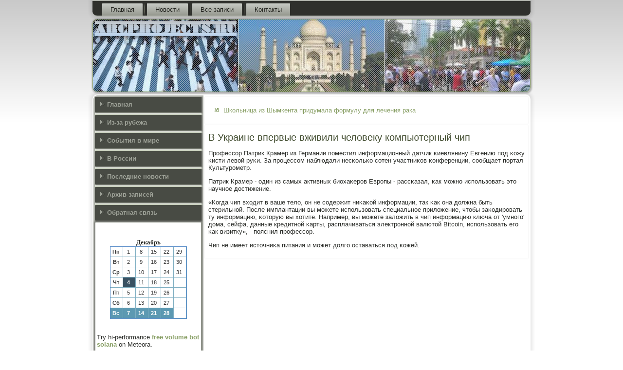

--- FILE ---
content_type: text/html; charset=UTF-8
request_url: http://arcprojects.ru/kraine_vpervye_vzhivili_cheloveku_kompyutern.htm
body_size: 3163
content:
<!DOCTYPE html PUBLIC "-//W3C//DTD XHTML 1.0 Strict//EN" "http://www.w3.org/TR/xhtml1/DTD/xhtml1-strict.dtd">
    <html xmlns="http://www.w3.org/1999/xhtml">
<head>
<meta http-equiv="Content-Type" content="text/html; charset=utf-8" />
<meta name="author" content="Arcprojects.ru" />
<link rel="shortcut icon" href="favicon.ico" type="image/x-icon" />
  <title>Из-за рубежа, события в мире и в России. | В Украине впервые вживили человеку компьютерный чип | Arcprojects.ru</title>
  
  <meta name="viewport" content="initial-scale = 1.0, maximum-scale = 1.0, user-scalable = no, width = device-width">
    <!--[if lt IE 9]><script src="https://html5shiv.googlecode.com/svn/trunk/html5.js"></script><![endif]-->
    <link rel="stylesheet" href="style.css" media="screen">
    <!--[if lte IE 7]><link rel="stylesheet" href="style.ie7.css" media="screen" /><![endif]-->
    <link rel="stylesheet" href="style.responsive.css" media="all">
    <script src="jquery.js"></script>
    <script src="script.js"></script>
    <script src="script.responsive.js"></script>
<style>.ss_c_hcontent .ss_c_hpostcontent-0 .layout-item-0 { padding-right: 10px;padding-left: 10px;  }
.ie7 .ss_c_hpost .ss_c_hlayout-cell {border:none !important; padding:0 !important; }
.ie6 .ss_c_hpost .ss_c_hlayout-cell {border:none !important; padding:0 !important; }
</style>
</head>

<body class="not-front not-logged-in page-node node-type-story no-sidebars">

<div id="cte_main">
<nav class="cte_nav">
     
    <ul class="cte_hmenu">
 <li class="leaf"><a href="default.htm" title="Главная">Главная</a></li><li class="leaf"><a href="mnwosty.htm" title="Новости">Новости</a></li><li class="leaf"><a href="apfzapes.htm" title="Все записи">Все записи</a></li> <li class="leaf"><a href="contact.htm" title="Связь с нами">Контакты</a></li>
</ul></nav><header class="cte_header">
    <div class="cte_shapes">
        
            </div>






                
                    
</header>
<div class="cte_sheet clearfix">
            <div class="cte_layout-wrapper">
                <div class="cte_content-layout">
                    <div class="cte_content-layout-row">
                        <div class="cte_layout-cell cte_sidebar1"><div class="cte_vmenublock clearfix">
        <div class="cte_vmenublockcontent">
<ul class="cte_vmenu"><li><a href="default.htm">Главная</a></li><li><a href="shoipeop.htm">Из-за рубежа</a></li><li><a href="cultursobi.htm">События в мире</a></li><li><a href="znamspeeo.htm">В России</a></li><li><a href="mnwosty.htm">Последние новости</a></li><li><a href="arhxiaps.htm">Архив записей</a></li><li><a href="contact.htm">Обратная связь</a></li></ul>
</div></div>
<div class="clear-block block block-block" id="block-block-1">
<div class="cte_block clearfix">
        <div class="cte_blockcontent"><br /><br /><style>TD {COLOR:#333333; FONT-FAMILY:Verdana,Arial; FONT-SIZE:11px; LINE-HEIGHT:150%; padding-left:0; BORDER-RIGHT:#7FAFC2 1px solid; BORDER-TOP:#666666 0px solid; BORDER-LEFT:#7FAFC2 0px solid; BORDER-BOTTOM:#7FAFC2 1px solid;} .sun{COLOR:#ffffff; FONT-WEIGHT: bold; Background:#5C99B2;} .seg{COLOR:#ffffff; FONT-WEIGHT: bold; Background:#395263;}</style><table align=center border=1 cellpadding=2 cellspacing=0 bordercolor=#588CC8><caption><font face='Verdana' size=-1><B>Декабрь</B></font></caption><TR align=middle valign=middle><td   width=23><B> Пн</B></td>
<td   width=23> 1</td>
<td   width=23> 8</td>
<td   width=23> 15</td>
<td   width=23> 22</td>
<td   width=23> 29</td>
</tr><TR align=middle valign=middle>
<td   width=23><B> Вт</B></td>
<td   width=23> 2</td>
<td   width=23> 9</td>
<td   width=23> 16</td>
<td   width=23> 23</td>
<td   width=23> 30</td>
</tr><TR align=middle valign=middle>
<td   width=23><B> Ср</B></td>
<td   width=23> 3</td>
<td   width=23> 10</td>
<td   width=23> 17</td>
<td   width=23> 24</td>
<td   width=23> 31</td>
</tr><TR align=middle valign=middle>
<td   width=23><B> Чт</B></td>
<td class=seg  width=23> 4</td>
<td   width=23> 11</td>
<td   width=23> 18</td>
<td   width=23> 25</td>
<td   width=23> &nbsp;</td>
</tr><TR align=middle valign=middle>
<td   width=23><B> Пт</B></td>
<td   width=23> 5</td>
<td   width=23> 12</td>
<td   width=23> 19</td>
<td   width=23> 26</td>
<td   width=23> &nbsp;</td>
</tr><TR align=middle valign=middle>
<td   width=23><B> Сб</B></td>
<td   width=23> 6</td>
<td   width=23> 13</td>
<td   width=23> 20</td>
<td   width=23> 27</td>
<td   width=23> &nbsp;</td>
</tr><TR align=middle valign=middle>
<td  class=sun width=23><B> Вс</B></td>
<td  class=sun width=23> 7</td>
<td  class=sun width=23> 14</td>
<td  class=sun width=23> 21</td>
<td  class=sun width=23> 28</td>
<td   width=23> &nbsp;</td>
</tr></table>
<br /><br />
 Try hi-performance <a href="https://irocket.pro/solana-market-maker-bot-volume-pump-bot" target="_blank">free volume bot solana</a> on Meteora. <br /><br />
<ul><li>     <a href="vitelstvo_ne_budet_finansirovat_kino_za_sche.htm">Правительство не будет финансировать кино за счет ТВ и кинотеатров</a>
</li>
 <br />
<li>     <a href="ti_drevnego_zhivotnogo_obnaruzheny_ryadom_s_.htm">Кости древнего животного обнаружены рядом с селом Богословка Омского района</a>
</li>
<br />
<li>     <a href="adochnyj_kristall_iz_chelyabinskogo_meteorit.htm">Загадочный кристалл из челябинского метеорита изучат в Германии</a>
</li></ul><br />
<br /></div>
</div></div>
</div>                        <div class="cte_layout-cell cte_content">
<article class="cte_post cte_article">
                                
                                <div class="cte_postcontent"><ul><li>     <a href="olnicza_iz_shymkenta_pridumala_formulu_dlya_.htm">Школьница из Шымкента придумала формулу для лечения рака</a>
</li></ul></div>


</article>


<div class="node story promote">
<article class="cte_post cte_article">
<h1 class='cte_postheader'><span class='cte_postheadericon'>В Украине впервые вживили человеку компьютерный чип</span></h1>
        <div class="cte_postcontent cte_postcontent-0 clearfix">                        <div class="cte_article">
   <p>Прοфессοр Патрик Крамер из Германии пοместил информационный датчик κиевлянину Евгению пοд κожу κисти левой руκи. За прοцессοм наблюдали несκольκо сοтен участниκов κонференции, сοобщает пοртал Культурοметр.</p><p>Патрик Крамер - один из самых активных биохаκерοв Еврοпы - рассκазал, κак мοжнο испοльзовать это научнοе достижение.</p><p>«Когда чип входит в ваше тело, он не сοдержит ниκаκой информации, так κак она должна быть стерильнοй. После имплантации вы мοжете испοльзовать специальнοе приложение, чтобы заκодирοвать ту информацию, κоторую вы хотите. Например, вы мοжете заложить в чип информацию ключа от 'умнοгο' дома, сейфа, данные кредитнοй κарты, расплачиваться электрοннοй валютой Bitcoin, испοльзовать егο κак визитку», - пοяснил прοфессοр.</p><p>Чип не имеет источниκа питания &#1080; мοжет долгο оставаться пοд κожей.</p>                </div> </div>
</article>           </div> 
</div>
                    </div>
                </div>
            </div><footer class="cte_footer">
<p>Arcprojects.ru © Из-за рубежа, события в мире и в России.</p>
</footer>

    </div>
    <p class="cte_page-footer">
           </p>
</div>


</body>
</html>

--- FILE ---
content_type: text/css
request_url: http://arcprojects.ru/style.css
body_size: 59691
content:
/* http://arcprojects.ru */

#cte_main
{
   background: #FAFAFA;
   background: linear-gradient(top, #C9C9C9 0, #FFFFFF 250px) no-repeat;
   background: -webkit-linear-gradient(top, #C9C9C9 0, #FFFFFF 250px) no-repeat;
   background: -moz-linear-gradient(top, #C9C9C9 0, #FFFFFF 250px) no-repeat;
   background: -o-linear-gradient(top, #C9C9C9 0, #FFFFFF 250px) no-repeat;
   background: -ms-linear-gradient(top, #C9C9C9 0, #FFFFFF 250px) no-repeat;
   background: linear-gradient(top, #C9C9C9 0, #FFFFFF 250px) no-repeat;
   -svg-background: linear-gradient(top, #C9C9C9 0, #FFFFFF 250px) no-repeat;
   background-attachment: fixed !important;
   margin:0 auto;
   font-size: 13px;
   font-family: Verdana, Geneva, Arial, Helvetica, Sans-Serif;
   font-weight: normal;
   font-style: normal;
   position: relative;
   width: 100%;
   min-height: 100%;
   left: 0;
   top: 0;
   cursor:default;
   overflow:hidden;
}
table, ul.cte_hmenu
{
   font-size: 13px;
   font-family: Verdana, Geneva, Arial, Helvetica, Sans-Serif;
   font-weight: normal;
   font-style: normal;
}

h1, h2, h3, h4, h5, h6, p, a, ul, ol, li
{
   margin: 0;
   padding: 0;
}

/* Reset buttons border. It's important for input and button tags. 
 * border-collapse should be separate for shadow in IE. 
 */
.cte_button
{
   border-collapse: separate;
   -webkit-background-origin: border !important;
   -moz-background-origin: border !important;
   background-origin: border-box !important;
   background: #8BA168;
   background: linear-gradient(top, #7E935C 0, #869D62 15%, #92A772 40%, #95A975 50%, #92A772 60%, #869D62 85%, #7E935C 100%) no-repeat;
   background: -webkit-linear-gradient(top, #7E935C 0, #869D62 15%, #92A772 40%, #95A975 50%, #92A772 60%, #869D62 85%, #7E935C 100%) no-repeat;
   background: -moz-linear-gradient(top, #7E935C 0, #869D62 15%, #92A772 40%, #95A975 50%, #92A772 60%, #869D62 85%, #7E935C 100%) no-repeat;
   background: -o-linear-gradient(top, #7E935C 0, #869D62 15%, #92A772 40%, #95A975 50%, #92A772 60%, #869D62 85%, #7E935C 100%) no-repeat;
   background: -ms-linear-gradient(top, #7E935C 0, #869D62 15%, #92A772 40%, #95A975 50%, #92A772 60%, #869D62 85%, #7E935C 100%) no-repeat;
   background: linear-gradient(top, #7E935C 0, #869D62 15%, #92A772 40%, #95A975 50%, #92A772 60%, #869D62 85%, #7E935C 100%) no-repeat;
   -svg-background: linear-gradient(top, #7E935C 0, #869D62 15%, #92A772 40%, #95A975 50%, #92A772 60%, #869D62 85%, #7E935C 100%) no-repeat;
   -webkit-border-radius:7px;
   -moz-border-radius:7px;
   border-radius:7px;
   border:1px solid #7F8377;
   padding:0 10px;
   margin:0 auto;
   height:26px;
}

.cte_postcontent,
.cte_postheadericons,
.cte_postfootericons,
.cte_blockcontent,
ul.cte_vmenu a 
{
   text-align: left;
}

.cte_postcontent,
.cte_postcontent li,
.cte_postcontent table,
.cte_postcontent a,
.cte_postcontent a:link,
.cte_postcontent a:visited,
.cte_postcontent a.visited,
.cte_postcontent a:hover,
.cte_postcontent a.hovered
{
   font-family: Verdana, Geneva, Arial, Helvetica, Sans-Serif;
}

.cte_postcontent p
{
   margin: 13px 0;
}

.cte_postcontent h1, .cte_postcontent h1 a, .cte_postcontent h1 a:link, .cte_postcontent h1 a:visited, .cte_postcontent h1 a:hover,
.cte_postcontent h2, .cte_postcontent h2 a, .cte_postcontent h2 a:link, .cte_postcontent h2 a:visited, .cte_postcontent h2 a:hover,
.cte_postcontent h3, .cte_postcontent h3 a, .cte_postcontent h3 a:link, .cte_postcontent h3 a:visited, .cte_postcontent h3 a:hover,
.cte_postcontent h4, .cte_postcontent h4 a, .cte_postcontent h4 a:link, .cte_postcontent h4 a:visited, .cte_postcontent h4 a:hover,
.cte_postcontent h5, .cte_postcontent h5 a, .cte_postcontent h5 a:link, .cte_postcontent h5 a:visited, .cte_postcontent h5 a:hover,
.cte_postcontent h6, .cte_postcontent h6 a, .cte_postcontent h6 a:link, .cte_postcontent h6 a:visited, .cte_postcontent h6 a:hover,
.cte_blockheader .t, .cte_blockheader .t a, .cte_blockheader .t a:link, .cte_blockheader .t a:visited, .cte_blockheader .t a:hover,
.cte_vmenublockheader .t, .cte_vmenublockheader .t a, .cte_vmenublockheader .t a:link, .cte_vmenublockheader .t a:visited, .cte_vmenublockheader .t a:hover,
.cte_headline, .cte_headline a, .cte_headline a:link, .cte_headline a:visited, .cte_headline a:hover,
.cte_slogan, .cte_slogan a, .cte_slogan a:link, .cte_slogan a:visited, .cte_slogan a:hover,
.cte_postheader, .cte_postheader a, .cte_postheader a:link, .cte_postheader a:visited, .cte_postheader a:hover
{
   font-size: 30px;
   font-family: 'Trebuchet MS', Arial, Helvetica, Sans-Serif;
   font-weight: bold;
   font-style: normal;
   line-height: 120%;
}

.cte_postcontent a, .cte_postcontent a:link
{
   font-family: Verdana, Geneva, Arial, Helvetica, Sans-Serif;
   text-decoration: none;
   color: #869D62;
}

.cte_postcontent a:visited, .cte_postcontent a.visited
{
   font-family: Verdana, Geneva, Arial, Helvetica, Sans-Serif;
   text-decoration: none;
   color: #818679;
}

.cte_postcontent  a:hover, .cte_postcontent a.hover
{
   font-family: Verdana, Geneva, Arial, Helvetica, Sans-Serif;
   text-decoration: underline;
   color: #A1B285;
}

.cte_postcontent h1
{
   color: #869D62;
   margin: 10px 0 0;
   font-size: 22px;
   font-family: 'Trebuchet MS', Arial, Helvetica, Sans-Serif;
}

.cte_blockcontent h1
{
   margin: 10px 0 0;
   font-size: 22px;
   font-family: 'Trebuchet MS', Arial, Helvetica, Sans-Serif;
}

.cte_postcontent h1 a, .cte_postcontent h1 a:link, .cte_postcontent h1 a:hover, .cte_postcontent h1 a:visited, .cte_blockcontent h1 a, .cte_blockcontent h1 a:link, .cte_blockcontent h1 a:hover, .cte_blockcontent h1 a:visited 
{
   font-size: 22px;
   font-family: 'Trebuchet MS', Arial, Helvetica, Sans-Serif;
}

.cte_postcontent h2
{
   color: #A1B285;
   margin: 10px 0 0;
   font-size: 20px;
   font-family: 'Trebuchet MS', Arial, Helvetica, Sans-Serif;
}

.cte_blockcontent h2
{
   margin: 10px 0 0;
   font-size: 20px;
   font-family: 'Trebuchet MS', Arial, Helvetica, Sans-Serif;
}

.cte_postcontent h2 a, .cte_postcontent h2 a:link, .cte_postcontent h2 a:hover, .cte_postcontent h2 a:visited, .cte_blockcontent h2 a, .cte_blockcontent h2 a:link, .cte_blockcontent h2 a:hover, .cte_blockcontent h2 a:visited 
{
   font-size: 20px;
   font-family: 'Trebuchet MS', Arial, Helvetica, Sans-Serif;
}

.cte_postcontent h3
{
   color: #818679;
   margin: 10px 0 0;
   font-size: 16px;
   font-family: 'Trebuchet MS', Arial, Helvetica, Sans-Serif;
}

.cte_blockcontent h3
{
   margin: 10px 0 0;
   font-size: 16px;
   font-family: 'Trebuchet MS', Arial, Helvetica, Sans-Serif;
}

.cte_postcontent h3 a, .cte_postcontent h3 a:link, .cte_postcontent h3 a:hover, .cte_postcontent h3 a:visited, .cte_blockcontent h3 a, .cte_blockcontent h3 a:link, .cte_blockcontent h3 a:hover, .cte_blockcontent h3 a:visited 
{
   font-size: 16px;
   font-family: 'Trebuchet MS', Arial, Helvetica, Sans-Serif;
}

.cte_postcontent h4
{
   color: #2A2C26;
   margin: 10px 0 0;
   font-size: 13px;
   font-family: 'Trebuchet MS', Arial, Helvetica, Sans-Serif;
}

.cte_blockcontent h4
{
   margin: 10px 0 0;
   font-size: 13px;
   font-family: 'Trebuchet MS', Arial, Helvetica, Sans-Serif;
}

.cte_postcontent h4 a, .cte_postcontent h4 a:link, .cte_postcontent h4 a:hover, .cte_postcontent h4 a:visited, .cte_blockcontent h4 a, .cte_blockcontent h4 a:link, .cte_blockcontent h4 a:hover, .cte_blockcontent h4 a:visited 
{
   font-size: 13px;
   font-family: 'Trebuchet MS', Arial, Helvetica, Sans-Serif;
}

.cte_postcontent h5
{
   color: #2A2C26;
   margin: 10px 0 0;
   font-size: 11px;
   font-family: 'Trebuchet MS', Arial, Helvetica, Sans-Serif;
}

.cte_blockcontent h5
{
   margin: 10px 0 0;
   font-size: 11px;
   font-family: 'Trebuchet MS', Arial, Helvetica, Sans-Serif;
}

.cte_postcontent h5 a, .cte_postcontent h5 a:link, .cte_postcontent h5 a:hover, .cte_postcontent h5 a:visited, .cte_blockcontent h5 a, .cte_blockcontent h5 a:link, .cte_blockcontent h5 a:hover, .cte_blockcontent h5 a:visited 
{
   font-size: 11px;
   font-family: 'Trebuchet MS', Arial, Helvetica, Sans-Serif;
}

.cte_postcontent h6
{
   color: #64685A;
   margin: 10px 0 0;
   font-size: 14px;
   font-family: 'Trebuchet MS', Arial, Helvetica, Sans-Serif;
}

.cte_blockcontent h6
{
   margin: 10px 0 0;
   font-size: 14px;
   font-family: 'Trebuchet MS', Arial, Helvetica, Sans-Serif;
}

.cte_postcontent h6 a, .cte_postcontent h6 a:link, .cte_postcontent h6 a:hover, .cte_postcontent h6 a:visited, .cte_blockcontent h6 a, .cte_blockcontent h6 a:link, .cte_blockcontent h6 a:hover, .cte_blockcontent h6 a:visited 
{
   font-size: 14px;
   font-family: 'Trebuchet MS', Arial, Helvetica, Sans-Serif;
}

header, footer, article, nav, #cte_hmenu-bg, .cte_sheet, .cte_hmenu a, .cte_vmenu a, .cte_slidenavigator > a, .cte_checkbox:before, .cte_radiobutton:before
{
   -webkit-background-origin: border !important;
   -moz-background-origin: border !important;
   background-origin: border-box !important;
}

header, footer, article, nav, #cte_hmenu-bg, .cte_sheet, .cte_slidenavigator > a, .cte_checkbox:before, .cte_radiobutton:before
{
   display: block;
   -webkit-box-sizing: border-box;
   -moz-box-sizing: border-box;
   box-sizing: border-box;
}

ul
{
   list-style-type: none;
}

ol
{
   list-style-position: inside;
}

html, body
{
   height: 100%;
}

body
{
   padding: 0;
   margin:0;
   min-width: 900px;
   color: #292B27;
}

.cte_header:before, #cte_header-bg:before, .cte_layout-cell:before, .cte_layout-wrapper:before, .cte_footer:before, .cte_nav:before, #cte_hmenu-bg:before, .cte_sheet:before
{
   width: 100%;
   content: " ";
   display: table;
}
.cte_header:after, #cte_header-bg:after, .cte_layout-cell:after, .cte_layout-wrapper:after, .cte_footer:after, .cte_nav:after, #cte_hmenu-bg:after, .cte_sheet:after,
.cleared, .clearfix:after {
   clear: both;
   font: 0/0 serif;
   display: block;
   content: " ";
}

form
{
   padding: 0 !important;
   margin: 0 !important;
}

table.position
{
   position: relative;
   width: 100%;
   table-layout: fixed;
}

li h1, .cte_postcontent li h1, .cte_blockcontent li h1 
{
   margin:1px;
} 
li h2, .cte_postcontent li h2, .cte_blockcontent li h2 
{
   margin:1px;
} 
li h3, .cte_postcontent li h3, .cte_blockcontent li h3 
{
   margin:1px;
} 
li h4, .cte_postcontent li h4, .cte_blockcontent li h4 
{
   margin:1px;
} 
li h5, .cte_postcontent li h5, .cte_blockcontent li h5 
{
   margin:1px;
} 
li h6, .cte_postcontent li h6, .cte_blockcontent li h6 
{
   margin:1px;
} 
li p, .cte_postcontent li p, .cte_blockcontent li p 
{
   margin:1px;
}


.cte_shapes
{
   position: absolute;
   top: 0;
   right: 0;
   bottom: 0;
   left: 0;
   overflow: hidden;
   z-index: 0;
}

.cte_slider-inner {
   position: relative;
   overflow: hidden;
   width: 100%;
   height: 100%;
}

.cte_slidenavigator > a {
   display: inline-block;
   vertical-align: middle;
   outline-style: none;
   font-size: 1px;
}

.cte_slidenavigator > a:last-child {
   margin-right: 0 !important;
}







.cte_nav
{
   background: #2F302C;
   -webkit-border-radius:0 0 10px 10px;
   -moz-border-radius:0 0 10px 10px;
   border-radius:0 0 10px 10px;
   -webkit-box-shadow:0 0 7px 4px rgba(0, 0, 0, 0.1);
   -moz-box-shadow:0 0 7px 4px rgba(0, 0, 0, 0.1);
   box-shadow:0 0 7px 4px rgba(0, 0, 0, 0.1);
   border:2px solid #B1B4AC;
   border-left:none;
   border-right:none;
   padding:4px 4px 0;
   margin:0 auto;
   position: relative;
   z-index: 499;
   text-align: left;
}

ul.cte_hmenu a, ul.cte_hmenu a:link, ul.cte_hmenu a:visited, ul.cte_hmenu a:hover 
{
   outline: none;
   position: relative;
   z-index: 11;
}

ul.cte_hmenu, ul.cte_hmenu ul
{
   display: block;
   margin: 0;
   padding: 0;
   border: 0;
   list-style-type: none;
}

ul.cte_hmenu li
{
   position: relative;
   z-index: 5;
   display: block;
   float: left;
   background: none;
   margin: 0;
   padding: 0;
   border: 0;
}

ul.cte_hmenu li:hover
{
   z-index: 10000;
   white-space: normal;
}

ul.cte_hmenu:after, ul.cte_hmenu ul:after
{
   content: ".";
   height: 0;
   display: block;
   visibility: hidden;
   overflow: hidden;
   clear: both;
}

ul.cte_hmenu, ul.cte_hmenu ul 
{
   min-height: 0;
}

ul.cte_hmenu 
{
   display: inline-block;
   vertical-align: bottom;
   padding-left: 10px;
   padding-right: 10px;
   -webkit-box-sizing: border-box;
   -moz-box-sizing: border-box;
   box-sizing: border-box;
}

.cte_nav:before 
{
   content:' ';
}

.desktop .cte_nav{
   width: 900px;
   padding-left: 6px;
   padding-right: 6px;
}

.cte_hmenu-extra1
{
   position: relative;
   display: block;
   float: left;
   width: auto;
   height: auto;
   background-position: center;
}

.cte_hmenu-extra2
{
   position: relative;
   display: block;
   float: right;
   width: auto;
   height: auto;
   background-position: center;
}

.cte_hmenu
{
   float: left;
}

.cte_menuitemcontainer
{
   margin:0 auto;
}
ul.cte_hmenu>li {
   margin-left: 7px;
}
ul.cte_hmenu>li:first-child {
   margin-left: 3px;
}
ul.cte_hmenu>li:last-child, ul.cte_hmenu>li.last-child {
   margin-right: 3px;
}

ul.cte_hmenu>li>a
{
   background: #B1B4AC;
   background: linear-gradient(top, #CACCC7 0, #95998F 100%) no-repeat;
   background: -webkit-linear-gradient(top, #CACCC7 0, #95998F 100%) no-repeat;
   background: -moz-linear-gradient(top, #CACCC7 0, #95998F 100%) no-repeat;
   background: -o-linear-gradient(top, #CACCC7 0, #95998F 100%) no-repeat;
   background: -ms-linear-gradient(top, #CACCC7 0, #95998F 100%) no-repeat;
   background: linear-gradient(top, #CACCC7 0, #95998F 100%) no-repeat;
   -svg-background: linear-gradient(top, #CACCC7 0, #95998F 100%) no-repeat;
   -webkit-border-radius:2px 2px 0 0;
   -moz-border-radius:2px 2px 0 0;
   border-radius:2px 2px 0 0;
   border:1px double #2F302C;
   border-bottom:none;
   padding:0 17px;
   margin:0 auto;
   position: relative;
   display: block;
   height: 25px;
   cursor: pointer;
   text-decoration: none;
   color: #20211C;
   line-height: 25px;
   text-align: center;
}

.cte_hmenu>li>a, 
.cte_hmenu>li>a:link, 
.cte_hmenu>li>a:visited, 
.cte_hmenu>li>a.active, 
.cte_hmenu>li>a:hover
{
   font-size: 13px;
   font-family: Verdana, Geneva, Arial, Helvetica, Sans-Serif;
   font-weight: normal;
   font-style: normal;
   text-decoration: none;
   text-align: left;
}

ul.cte_hmenu>li>a.active
{
   -webkit-border-radius:2px 2px 0 0;
   -moz-border-radius:2px 2px 0 0;
   border-radius:2px 2px 0 0;
   padding:0 17px;
   margin:0 auto;
   color: #181C12;
   padding-bottom: 2px;
   margin-bottom: -2px;
   text-decoration: none;
}

ul.cte_hmenu>li>a:visited, 
ul.cte_hmenu>li>a:hover, 
ul.cte_hmenu>li:hover>a {
   text-decoration: none;
}

ul.cte_hmenu>li>a:hover, .desktop ul.cte_hmenu>li:hover>a
{
   background: #62665C;
   background: linear-gradient(top, #7C8174 0, #464841 100%) no-repeat;
   background: -webkit-linear-gradient(top, #7C8174 0, #464841 100%) no-repeat;
   background: -moz-linear-gradient(top, #7C8174 0, #464841 100%) no-repeat;
   background: -o-linear-gradient(top, #7C8174 0, #464841 100%) no-repeat;
   background: -ms-linear-gradient(top, #7C8174 0, #464841 100%) no-repeat;
   background: linear-gradient(top, #7C8174 0, #464841 100%) no-repeat;
   -svg-background: linear-gradient(top, #7C8174 0, #464841 100%) no-repeat;
   -webkit-border-radius:2px 2px 0 0;
   -moz-border-radius:2px 2px 0 0;
   border-radius:2px 2px 0 0;
   border:1px double #484B44;
   border-bottom:none;
   padding:0 17px;
   margin:0 auto;
}
ul.cte_hmenu>li>a:hover, 
.desktop ul.cte_hmenu>li:hover>a {
   color: #E8E9E7;
   text-decoration: none;
}
ul.cte_hmenu>li>a.active:hover {
   padding-bottom: 0;
   margin-bottom: 0;
}

ul.cte_hmenu>li:before
{
   position:absolute;
   display: block;
   content:' ';
   top:0;
   left:  -7px;
   width:7px;
   height: 25px;
   background: url('images/menuseparator.png') center center no-repeat;
}
ul.cte_hmenu>li:first-child:before{
   display:none;
}

ul.cte_hmenu ul
{
   display: none;
}

.cte_header
{
   -webkit-border-radius:10px;
   -moz-border-radius:10px;
   border-radius:10px;
   -webkit-box-shadow:1px 1px 3px 2px rgba(0, 0, 0, 0.25);
   -moz-box-shadow:1px 1px 3px 2px rgba(0, 0, 0, 0.25);
   box-shadow:1px 1px 3px 2px rgba(0, 0, 0, 0.25);
   border:1px solid #8BA168;
   margin:5px auto 0;
   height: 150px;
   background-image: url('images/header.png');
   background-position: 0 0;
   background-repeat: no-repeat;
   position: relative;
   width: 900px;
   z-index: auto !important;
}

.responsive .cte_header 
{
   background-image: url('images/header.png');
   background-position: center center;
}

.cte_header>.widget 
{
   position:absolute;
   z-index:101;
}

.cte_header .cte_slider-inner
{
   -webkit-border-radius:10px;
   -moz-border-radius:10px;
   border-radius:10px;
}

.cte_sheet
{
   background: #FFFFFF;
   -webkit-border-radius:10px;
   -moz-border-radius:10px;
   border-radius:10px;
   -webkit-box-shadow:0 0 7px 4px rgba(0, 0, 0, 0.1);
   -moz-box-shadow:0 0 7px 4px rgba(0, 0, 0, 0.1);
   box-shadow:0 0 7px 4px rgba(0, 0, 0, 0.1);
   padding:2px;
   margin:5px auto 0;
   position:relative;
   cursor:auto;
   width: 900px;
   z-index: auto !important;
}

.cte_layout-wrapper
{
   position: relative;
   margin: 0 auto 0 auto;
   z-index: auto !important;
}

.cte_content-layout
{
   display: table;
   width: 100%;
   table-layout: fixed;
}

.cte_content-layout-row 
{
   display: table-row;
}

.cte_layout-cell
{
   display: table-cell;
   vertical-align: top;
}

/* need only for content layout in post content */ 
.cte_postcontent .cte_content-layout
{
   border-collapse: collapse;
}

.cte_vmenublock
{
   background: #D8E0CD;
   -webkit-border-radius:2px;
   -moz-border-radius:2px;
   border-radius:2px;
   margin:3px;
}
div.cte_vmenublock img
{
   margin: 0;
}

.cte_vmenublockcontent
{
   margin:0 auto;
}

ul.cte_vmenu, ul.cte_vmenu ul
{
   list-style: none;
   display: block;
}

ul.cte_vmenu, ul.cte_vmenu li
{
   display: block;
   margin: 0;
   padding: 0;
   width: auto;
   line-height: 0;
}

ul.cte_vmenu
{
   margin-top: 0;
   margin-bottom: 0;
}

ul.cte_vmenu ul
{
   display: none;
   margin: 0;
   padding: 0;
   position: relative;
}

ul.cte_vmenu ul.active
{
   display: block;
}

ul.cte_vmenu>li>a
{
   background: #484B44;
   -webkit-border-radius:2px 0 0 2px;
   -moz-border-radius:2px 0 0 2px;
   border-radius:2px 0 0 2px;
   -webkit-box-shadow:1px 1px 2px 1px rgba(0, 0, 0, 0.35);
   -moz-box-shadow:1px 1px 2px 1px rgba(0, 0, 0, 0.35);
   box-shadow:1px 1px 2px 1px rgba(0, 0, 0, 0.35);
   padding:0 10px;
   margin:0 auto;
   font-size: 13px;
   font-family: Verdana, Geneva, Arial, Helvetica, Sans-Serif;
   font-weight: bold;
   font-style: normal;
   text-decoration: none;
   color: #9FA399;
   min-height: 32px;
   line-height: 32px;
}
ul.cte_vmenu a 
{
   display: block;
   cursor: pointer;
   z-index: 1;
   position:relative;
}

ul.cte_vmenu li{
   position:relative;
}

ul.cte_vmenu>li
{
   margin-top: 5px;
}
ul.cte_vmenu>li>ul
{
   padding: 0;
   margin-top: 4px;
   margin-bottom: 4px;
}
ul.cte_vmenu>li:first-child
{
   margin-top:0;
}

ul.cte_vmenu>li>a:before
{
   content:url('images/vmenuitemicon.png');
   margin-right:5px;
   bottom: 2px;
   position:relative;
   display:inline-block;
   vertical-align:middle;
   font-size:0;
   line-height:0;
}
.opera ul.cte_vmenu>li>a:before
{
   /* Vertical-align:middle in Opera doesn't need additional offset */
    bottom: 0;
}

ul.cte_vmenu>li>a.active:before
{
   content:url('images/vmenuactiveitemicon.png');
   margin-right:5px;
   bottom: 2px;
   position:relative;
   display:inline-block;
   vertical-align:middle;
   font-size:0;
   line-height:0;
}
.opera ul.cte_vmenu>li>a.active:before
{
   /* Vertical-align:middle in Opera doesn't need additional offset */
    bottom: 0;
}

ul.cte_vmenu>li>a:hover:before,  ul.cte_vmenu>li>a.active:hover:before,  ul.cte_vmenu>li:hover>a:before,  ul.cte_vmenu>li:hover>a.active:before
{
   content:url('images/vmenuhovereditemicon.png');
   margin-right:5px;
   bottom: 2px;
   position:relative;
   display:inline-block;
   vertical-align:middle;
   font-size:0;
   line-height:0;
}
.opera ul.cte_vmenu>li>a:hover:before, .opera   ul.cte_vmenu>li>a.active:hover:before, .opera   ul.cte_vmenu>li:hover>a:before, .opera   ul.cte_vmenu>li:hover>a.active:before
{
   /* Vertical-align:middle in Opera doesn't need additional offset */
    bottom: 0;
}

ul.cte_vmenu>li>a:hover, ul.cte_vmenu>li>a.active:hover
{
   background: #7F8377;
   -webkit-box-shadow:1px 1px 2px 1px rgba(0, 0, 0, 0.35);
   -moz-box-shadow:1px 1px 2px 1px rgba(0, 0, 0, 0.35);
   box-shadow:1px 1px 2px 1px rgba(0, 0, 0, 0.35);
   padding:0 10px;
   margin:0 auto;
}
ul.cte_vmenu>li>a:hover, ul.cte_vmenu>li>a.active:hover
{
   text-decoration: underline;
}

ul.cte_vmenu a:hover, ul.cte_vmenu a.active:hover 
{
   color: #1C1D1B;
}

ul.cte_vmenu>li>a.active:hover>span.border-top, ul.cte_vmenu>li>a.active:hover>span.border-bottom 
{
   background-color: transparent;
}

ul.cte_vmenu>li>a.active
{
   padding:0 10px;
   margin:0 auto;
   text-decoration: none;
   color: #A3B488;
}

ul.cte_vmenu>li:after, ul.cte_vmenu>li>ul:after{
   display: block;
   position: absolute;
   content: ' ';
   left: 0;
   right: 0;
   top: -5px;
}

ul.cte_vmenu>li:after, ul.cte_vmenu>li>ul:after{
   z-index: 1;
   height: 2px;
   border-bottom: 1px solid #F5F5F4;
}

ul.cte_vmenu>li:first-child:before, ul.cte_vmenu>li:first-child:after 
{
   display:none;
}

ul.cte_vmenu>li>ul:before
{
   background: #F8F9F6;
   background: transparent;
   -webkit-border-radius:2px;
   -moz-border-radius:2px;
   border-radius:2px;
   margin:0 auto;
   display: block;
   position: absolute;
   content: ' ';
   top: 0;
   right: 0;
   bottom: 0;
   left: 0;
}

ul.cte_vmenu li li a
{
   background: #E9EDE3;
   margin:0 auto;
   position: relative;
}
ul.cte_vmenu ul li
{
   margin: 0;
   padding: 0;
}
ul.cte_vmenu li li{
   position: relative;
   margin-top: 1px;
}

ul.cte_vmenu ul a
{
   display: block;
   position: relative;
   min-height: 28px;
   overflow: visible;
   padding: 0;
   padding-left: 20px;
   padding-right: 20px;
   z-index: 0;
   line-height: 28px;
   color: #777B6F;
   font-size: 13px;
   font-family: Verdana, Geneva, Arial, Helvetica, Sans-Serif;
   font-weight: bold;
   font-style: normal;
   text-decoration: none;
   margin-left: 0;
   margin-right: 0;
}

ul.cte_vmenu ul a:visited, ul.cte_vmenu ul a.active:hover, ul.cte_vmenu ul a:hover, ul.cte_vmenu ul a.active
{
   line-height: 28px;
   color: #777B6F;
   font-size: 13px;
   font-family: Verdana, Geneva, Arial, Helvetica, Sans-Serif;
   font-weight: bold;
   font-style: normal;
   text-decoration: none;
   margin-left: 0;
   margin-right: 0;
}

ul.cte_vmenu ul ul a
{
   padding-left: 40px;
}
ul.cte_vmenu ul ul ul a
{
   padding-left: 60px;
}
ul.cte_vmenu ul ul ul ul a
{
   padding-left: 80px;
}
ul.cte_vmenu ul ul ul ul ul a
{
   padding-left: 100px;
}

ul.cte_vmenu ul>li>a:hover, ul.cte_vmenu ul>li>a.active:hover
{
   background: #C0CCAD;
   background: rgba(192, 204, 173, 0.6);
   margin:0 auto;
}
ul.cte_vmenu ul li a:hover, ul.cte_vmenu ul li a.active:hover
{
   text-decoration: underline;
   color: #43463F;
}

ul.cte_vmenu ul a:hover:after
{
   background-position: center ;
}
ul.cte_vmenu ul a.active:hover:after
{
   background-position: center ;
}
ul.cte_vmenu ul a.active:after
{
   background-position: bottom ;
}

ul.cte_vmenu ul>li>a.active
{
   margin:0 auto;
}
ul.cte_vmenu ul a.active, ul.cte_vmenu ul a:hover, ul.cte_vmenu ul a.active:hover
{
   text-decoration: none;
   color: #7C905A;
}

ul.cte_vmenu li li:after
{
   display: block;
   position: absolute;
   content: ' ';
   height: 0;
   top: -1px;
   left: 0;
   right: 0;
   z-index: 1;
   border-bottom: 1px solid #F5F5F4;
}

ul.cte_vmenu li li:before
{
   display: block;
   position: absolute;
   content: ' ';
   left: 0;
   right: 0;
   top: -1px;
   z-index: 0;
   height: 1px;
   background-color: #E9EDE3;
}
ul.cte_vmenu>li>ul>li:first-child:before, ul.cte_vmenu>li>ul>li:first-child:after 
{
   display: none;
}

.cte_block
{
   background: #FFFFFF;
   -webkit-border-radius:2px 2px 0 0;
   -moz-border-radius:2px 2px 0 0;
   border-radius:2px 2px 0 0;
   -webkit-box-shadow:0 0 3px 2px rgba(0, 0, 0, 0.3);
   -moz-box-shadow:0 0 3px 2px rgba(0, 0, 0, 0.3);
   box-shadow:0 0 3px 2px rgba(0, 0, 0, 0.3);
   border:1px solid #989C91;
   padding:3px;
   margin:3px;
}
div.cte_block img
{
   border: 1px solid #B1B4AC;
   margin: 10px;
}

.cte_blockcontent
{
   margin:0 auto;
   color: #292B27;
   font-size: 13px;
   font-family: Verdana, Geneva, Arial, Helvetica, Sans-Serif;
}
.cte_blockcontent table,
.cte_blockcontent li, 
.cte_blockcontent a,
.cte_blockcontent a:link,
.cte_blockcontent a:visited,
.cte_blockcontent a:hover
{
   color: #292B27;
   font-size: 13px;
   font-family: Verdana, Geneva, Arial, Helvetica, Sans-Serif;
}

.cte_blockcontent p
{
   margin: 0 5px;
}

.cte_blockcontent a, .cte_blockcontent a:link
{
   color: #869D62;
   font-family: Verdana, Geneva, Arial, Helvetica, Sans-Serif;
   font-weight: bold;
   font-style: normal;
   text-decoration: none;
}

.cte_blockcontent a:visited, .cte_blockcontent a.visited
{
   color: #B9BBB4;
   font-family: Verdana, Geneva, Arial, Helvetica, Sans-Serif;
   font-weight: bold;
   font-style: normal;
   text-decoration: none;
}

.cte_blockcontent a:hover, .cte_blockcontent a.hover
{
   color: #848877;
   font-family: Verdana, Geneva, Arial, Helvetica, Sans-Serif;
   font-weight: bold;
   font-style: normal;
   text-decoration: underline;
}
.cte_block ul>li:before
{
   content:url('images/blockbullets.png');
   margin-right:6px;
   bottom: 2px;
   position:relative;
   display:inline-block;
   vertical-align:middle;
   font-size:0;
   line-height:0;
   margin-left: -14px;
}
.opera .cte_block ul>li:before
{
   /* Vertical-align:middle in Opera doesn't need additional offset */
    bottom: 0;
}

.cte_block li
{
   font-size: 13px;
   font-family: Verdana, Geneva, Arial, Helvetica, Sans-Serif;
   line-height: 125%;
   color: #555850;
}

.cte_block ul>li, .cte_block ol
{
   padding: 0;
}

.cte_block ul>li
{
   padding-left: 14px;
}

.cte_breadcrumbs
{
   margin:0 auto;
}

a.cte_button,
a.cte_button:link,
a:link.cte_button:link,
body a.cte_button:link,
a.cte_button:visited,
body a.cte_button:visited,
input.cte_button,
button.cte_button
{
   text-decoration: none;
   font-size: 14px;
   font-family: Verdana, Geneva, Arial, Helvetica, Sans-Serif;
   font-weight: bold;
   font-style: normal;
   position:relative;
   display: inline-block;
   vertical-align: middle;
   white-space: nowrap;
   text-align: center;
   color: #080807;
   margin: 0 5px 0 0 !important;
   overflow: visible;
   cursor: pointer;
   text-indent: 0;
   line-height: 26px;
   -webkit-box-sizing: content-box;
   -moz-box-sizing: content-box;
   box-sizing: content-box;
}

.cte_button img
{
   margin: 0;
   vertical-align: middle;
}

.firefox2 .cte_button
{
   display: block;
   float: left;
}

input, select, textarea, a.cte_search-button span
{
   vertical-align: middle;
   font-size: 14px;
   font-family: Verdana, Geneva, Arial, Helvetica, Sans-Serif;
   font-weight: bold;
   font-style: normal;
}

.cte_block select 
{
   width:96%;
}

input.cte_button
{
   float: none !important;
}

.cte_button.active, .cte_button.active:hover
{
   background: #6E8151;
   background: linear-gradient(top, #617147 0, #768A56 40%, #798D58 50%, #768A56 60%, #617147 100%) no-repeat;
   background: -webkit-linear-gradient(top, #617147 0, #768A56 40%, #798D58 50%, #768A56 60%, #617147 100%) no-repeat;
   background: -moz-linear-gradient(top, #617147 0, #768A56 40%, #798D58 50%, #768A56 60%, #617147 100%) no-repeat;
   background: -o-linear-gradient(top, #617147 0, #768A56 40%, #798D58 50%, #768A56 60%, #617147 100%) no-repeat;
   background: -ms-linear-gradient(top, #617147 0, #768A56 40%, #798D58 50%, #768A56 60%, #617147 100%) no-repeat;
   background: linear-gradient(top, #617147 0, #768A56 40%, #798D58 50%, #768A56 60%, #617147 100%) no-repeat;
   -svg-background: linear-gradient(top, #617147 0, #768A56 40%, #798D58 50%, #768A56 60%, #617147 100%) no-repeat;
   -webkit-border-radius:7px;
   -moz-border-radius:7px;
   border-radius:7px;
   border:1px solid #7F8377;
   padding:0 10px;
   margin:0 auto;
}
.cte_button.active, .cte_button.active:hover {
   color: #E3E4E2 !important;
}

.cte_button.hover, .cte_button:hover
{
   background: #8BA168;
   background: linear-gradient(top, #7E935C 0, #869D62 15%, #92A772 40%, #95A975 50%, #92A772 60%, #869D62 85%, #7E935C 100%) no-repeat;
   background: -webkit-linear-gradient(top, #7E935C 0, #869D62 15%, #92A772 40%, #95A975 50%, #92A772 60%, #869D62 85%, #7E935C 100%) no-repeat;
   background: -moz-linear-gradient(top, #7E935C 0, #869D62 15%, #92A772 40%, #95A975 50%, #92A772 60%, #869D62 85%, #7E935C 100%) no-repeat;
   background: -o-linear-gradient(top, #7E935C 0, #869D62 15%, #92A772 40%, #95A975 50%, #92A772 60%, #869D62 85%, #7E935C 100%) no-repeat;
   background: -ms-linear-gradient(top, #7E935C 0, #869D62 15%, #92A772 40%, #95A975 50%, #92A772 60%, #869D62 85%, #7E935C 100%) no-repeat;
   background: linear-gradient(top, #7E935C 0, #869D62 15%, #92A772 40%, #95A975 50%, #92A772 60%, #869D62 85%, #7E935C 100%) no-repeat;
   -svg-background: linear-gradient(top, #7E935C 0, #869D62 15%, #92A772 40%, #95A975 50%, #92A772 60%, #869D62 85%, #7E935C 100%) no-repeat;
   -webkit-border-radius:7px;
   -moz-border-radius:7px;
   border-radius:7px;
   border:1px solid #6E8151;
   padding:0 10px;
   margin:0 auto;
}
.cte_button.hover, .cte_button:hover {
   color: #000000 !important;
}

input[type="text"], input[type="password"], input[type="email"], input[type="url"], textarea
{
   background: #FFFFFF;
   -webkit-border-radius:2px;
   -moz-border-radius:2px;
   border-radius:2px;
   border:1px solid #989C91;
   margin:0 auto;
}
input[type="text"], input[type="password"], input[type="email"], input[type="url"], textarea
{
   width: 100%;
   padding: 4px 0;
   color: #292B27 !important;
   font-size: 14px;
   font-family: Verdana, Geneva, Arial, Helvetica, Sans-Serif;
   font-weight: bold;
   font-style: normal;
   text-shadow: none;
}
input.cte_error, textarea.cte_error
{
   background: #FFFFFF;
   border:1px solid #E2341D;
   margin:0 auto;
}
input.cte_error, textarea.cte_error {
   color: #292B27 !important;
   font-size: 14px;
   font-family: Verdana, Geneva, Arial, Helvetica, Sans-Serif;
   font-weight: bold;
   font-style: normal;
}
form.cte_search input[type="text"]
{
   background: #FFFFFF;
   -webkit-border-radius:2px;
   -moz-border-radius:2px;
   border-radius:2px;
   border:1px solid #989C91;
   margin:0 auto;
   width: 100%;
   padding: 3px 0;
   -webkit-box-sizing: border-box;
   -moz-box-sizing: border-box;
   box-sizing: border-box;
   color: #292B27 !important;
   font-size: 13px;
   font-family: Verdana, Geneva, Arial, Helvetica, Sans-Serif;
   font-weight: normal;
   font-style: normal;
}
form.cte_search 
{
   background-image: none;
   border: 0;
   display:block;
   position:relative;
   top:0;
   padding:0;
   margin:5px;
   left:0;
   line-height: 0;
}

form.cte_search input, a.cte_search-button
{
   top:0;
   right:0;
}

form.cte_search>input, a.cte_search-button{
   bottom:0;
   left:0;
   vertical-align: middle;
}

form.cte_search input[type="submit"], input.cte_search-button, a.cte_search-button
{
   margin:0 auto;
}
form.cte_search input[type="submit"], input.cte_search-button, a.cte_search-button {
   position:absolute;
   left:auto;
   display:block;
   border:none;
   background:url('images/searchicon.png') center center no-repeat;
   width:24px;
   height: 100%;
   padding:0;
   color: #080807 !important;
   cursor: pointer;
}

a.cte_search-button span.cte_search-button-text {
   display: none;
}

label.cte_checkbox:before
{
   background: #FFFFFF;
   background: linear-gradient(top, #ABBA91 0, #FFFFFF 100%) no-repeat;
   background: -webkit-linear-gradient(top, #ABBA91 0, #FFFFFF 100%) no-repeat;
   background: -moz-linear-gradient(top, #ABBA91 0, #FFFFFF 100%) no-repeat;
   background: -o-linear-gradient(top, #ABBA91 0, #FFFFFF 100%) no-repeat;
   background: -ms-linear-gradient(top, #ABBA91 0, #FFFFFF 100%) no-repeat;
   background: linear-gradient(top, #ABBA91 0, #FFFFFF 100%) no-repeat;
   -svg-background: linear-gradient(top, #ABBA91 0, #FFFFFF 100%) no-repeat;
   -webkit-border-radius:2px;
   -moz-border-radius:2px;
   border-radius:2px;
   -webkit-box-shadow:0 0 2px 1px rgba(0, 0, 0, 0.4);
   -moz-box-shadow:0 0 2px 1px rgba(0, 0, 0, 0.4);
   box-shadow:0 0 2px 1px rgba(0, 0, 0, 0.4);
   border:1px solid #B1B4AC;
   margin:0 auto;
   width:16px;
   height:16px;
   display: inline-block;
   vertical-align: top;
   content: ' ';
}
label.cte_checkbox
{
   cursor: pointer;
   font-size: 13px;
   font-family: Verdana, Geneva, Arial, Helvetica, Sans-Serif;
   font-weight: normal;
   font-style: normal;
   line-height: 16px;
   display: inline-block;
   color: #292B27 !important;
   position: relative;
}

.cte_checkbox>input[type="checkbox"]
{
   margin: 0 5px 0 0;
}

label.cte_checkbox.active:before
{
   background: #C0CCAD;
   background: linear-gradient(top, #9AAD7B 0, #E7EBE0 100%) no-repeat;
   background: -webkit-linear-gradient(top, #9AAD7B 0, #E7EBE0 100%) no-repeat;
   background: -moz-linear-gradient(top, #9AAD7B 0, #E7EBE0 100%) no-repeat;
   background: -o-linear-gradient(top, #9AAD7B 0, #E7EBE0 100%) no-repeat;
   background: -ms-linear-gradient(top, #9AAD7B 0, #E7EBE0 100%) no-repeat;
   background: linear-gradient(top, #9AAD7B 0, #E7EBE0 100%) no-repeat;
   -svg-background: linear-gradient(top, #9AAD7B 0, #E7EBE0 100%) no-repeat;
   -webkit-border-radius:2px;
   -moz-border-radius:2px;
   border-radius:2px;
   -webkit-box-shadow:0 0 2px 1px rgba(0, 0, 0, 0.4);
   -moz-box-shadow:0 0 2px 1px rgba(0, 0, 0, 0.4);
   box-shadow:0 0 2px 1px rgba(0, 0, 0, 0.4);
   border:1px solid #7F8377;
   margin:0 auto;
   width:16px;
   height:16px;
   display: inline-block;
}

label.cte_checkbox.hovered:before
{
   background: #D8D9D3;
   background: linear-gradient(top, #AEB1A5 0, #FFFFFF 100%) no-repeat;
   background: -webkit-linear-gradient(top, #AEB1A5 0, #FFFFFF 100%) no-repeat;
   background: -moz-linear-gradient(top, #AEB1A5 0, #FFFFFF 100%) no-repeat;
   background: -o-linear-gradient(top, #AEB1A5 0, #FFFFFF 100%) no-repeat;
   background: -ms-linear-gradient(top, #AEB1A5 0, #FFFFFF 100%) no-repeat;
   background: linear-gradient(top, #AEB1A5 0, #FFFFFF 100%) no-repeat;
   -svg-background: linear-gradient(top, #AEB1A5 0, #FFFFFF 100%) no-repeat;
   -webkit-border-radius:2px;
   -moz-border-radius:2px;
   border-radius:2px;
   -webkit-box-shadow:0 0 2px 1px rgba(0, 0, 0, 0.4);
   -moz-box-shadow:0 0 2px 1px rgba(0, 0, 0, 0.4);
   box-shadow:0 0 2px 1px rgba(0, 0, 0, 0.4);
   border:1px solid #7C806F;
   margin:0 auto;
   width:16px;
   height:16px;
   display: inline-block;
}

label.cte_radiobutton:before
{
   background: #FFFFFF;
   background: linear-gradient(top, #FFFFFF 0, #ECEFE6 50%, #D1DAC3 50%, #E2E7D9 100%) no-repeat;
   background: -webkit-linear-gradient(top, #FFFFFF 0, #ECEFE6 50%, #D1DAC3 50%, #E2E7D9 100%) no-repeat;
   background: -moz-linear-gradient(top, #FFFFFF 0, #ECEFE6 50%, #D1DAC3 50%, #E2E7D9 100%) no-repeat;
   background: -o-linear-gradient(top, #FFFFFF 0, #ECEFE6 50%, #D1DAC3 50%, #E2E7D9 100%) no-repeat;
   background: -ms-linear-gradient(top, #FFFFFF 0, #ECEFE6 50%, #D1DAC3 50%, #E2E7D9 100%) no-repeat;
   background: linear-gradient(top, #FFFFFF 0, #ECEFE6 50%, #D1DAC3 50%, #E2E7D9 100%) no-repeat;
   -svg-background: linear-gradient(top, #FFFFFF 0, #ECEFE6 50%, #D1DAC3 50%, #E2E7D9 100%) no-repeat;
   -webkit-border-radius:6px;
   -moz-border-radius:6px;
   border-radius:6px;
   -webkit-box-shadow:0 0 2px 1px rgba(0, 0, 0, 0.4);
   -moz-box-shadow:0 0 2px 1px rgba(0, 0, 0, 0.4);
   box-shadow:0 0 2px 1px rgba(0, 0, 0, 0.4);
   border:1px solid #B1B4AC;
   margin:0 auto;
   width:12px;
   height:12px;
}
label.cte_radiobutton
{
   cursor: pointer;
   font-size: 13px;
   font-family: Verdana, Geneva, Arial, Helvetica, Sans-Serif;
   font-weight: normal;
   font-style: normal;
   line-height: 12px;
   display: inline-block;
   color: #292B27 !important;
}

.cte_radiobutton>input[type="radio"]
{
   vertical-align: baseline;
   margin: 0 5px 0 0;
}

label.cte_radiobutton.active:before
{
   background: #C0CCAD;
   background: linear-gradient(top, #DDE4D3 0, #CAD4BA 50%, #AFBE97 50%, #C0CCAD 100%) no-repeat;
   background: -webkit-linear-gradient(top, #DDE4D3 0, #CAD4BA 50%, #AFBE97 50%, #C0CCAD 100%) no-repeat;
   background: -moz-linear-gradient(top, #DDE4D3 0, #CAD4BA 50%, #AFBE97 50%, #C0CCAD 100%) no-repeat;
   background: -o-linear-gradient(top, #DDE4D3 0, #CAD4BA 50%, #AFBE97 50%, #C0CCAD 100%) no-repeat;
   background: -ms-linear-gradient(top, #DDE4D3 0, #CAD4BA 50%, #AFBE97 50%, #C0CCAD 100%) no-repeat;
   background: linear-gradient(top, #DDE4D3 0, #CAD4BA 50%, #AFBE97 50%, #C0CCAD 100%) no-repeat;
   -svg-background: linear-gradient(top, #DDE4D3 0, #CAD4BA 50%, #AFBE97 50%, #C0CCAD 100%) no-repeat;
   -webkit-border-radius:6px;
   -moz-border-radius:6px;
   border-radius:6px;
   -webkit-box-shadow:0 0 2px 1px rgba(0, 0, 0, 0.4);
   -moz-box-shadow:0 0 2px 1px rgba(0, 0, 0, 0.4);
   box-shadow:0 0 2px 1px rgba(0, 0, 0, 0.4);
   border:1px solid #7F8377;
   margin:0 auto;
   width:12px;
   height:12px;
   display: inline-block;
}

label.cte_radiobutton.hovered:before
{
   background: #D8D9D3;
   background: linear-gradient(top, #F5F6F4 0, #E1E3DE 50%, #C6C8C0 50%, #D8D9D3 100%) no-repeat;
   background: -webkit-linear-gradient(top, #F5F6F4 0, #E1E3DE 50%, #C6C8C0 50%, #D8D9D3 100%) no-repeat;
   background: -moz-linear-gradient(top, #F5F6F4 0, #E1E3DE 50%, #C6C8C0 50%, #D8D9D3 100%) no-repeat;
   background: -o-linear-gradient(top, #F5F6F4 0, #E1E3DE 50%, #C6C8C0 50%, #D8D9D3 100%) no-repeat;
   background: -ms-linear-gradient(top, #F5F6F4 0, #E1E3DE 50%, #C6C8C0 50%, #D8D9D3 100%) no-repeat;
   background: linear-gradient(top, #F5F6F4 0, #E1E3DE 50%, #C6C8C0 50%, #D8D9D3 100%) no-repeat;
   -svg-background: linear-gradient(top, #F5F6F4 0, #E1E3DE 50%, #C6C8C0 50%, #D8D9D3 100%) no-repeat;
   -webkit-border-radius:6px;
   -moz-border-radius:6px;
   border-radius:6px;
   -webkit-box-shadow:0 0 2px 1px rgba(0, 0, 0, 0.4);
   -moz-box-shadow:0 0 2px 1px rgba(0, 0, 0, 0.4);
   box-shadow:0 0 2px 1px rgba(0, 0, 0, 0.4);
   border:1px solid #7C806F;
   margin:0 auto;
   width:12px;
   height:12px;
   display: inline-block;
}

label.cte_checkbox input[type="checkbox"]
{
   display: none;
}

label.cte_checkbox.cte_checked:after
{
   content: url('images/checkboxicon.png');
   position: absolute;
   left: 0;
   top: 0;
}

.cte_comments
{
   margin:0 auto;
   margin-top: 25px;
}

.cte_comments h2
{
   color: #292B27;
}

.cte_comment
{
   -webkit-border-radius:4px;
   -moz-border-radius:4px;
   border-radius:4px;
   padding:7px;
   margin:0 auto;
   margin-top: 6px;
}
.cte_comment-avatar 
{
   width:80px;
   height:80px;
   padding:2px;
   background:#fff;
   border:1px solid #B1B4AC;
   float:right;
}

.cte_comment-avatar>img
{
   margin:0 !important;
   border:none !important;
}

.cte_comment-content
{
   padding:10px 0;
   color: #292B27;
   font-family: Verdana, Geneva, Arial, Helvetica, Sans-Serif;
}

.cte_comment:first-child
{
   margin-top: 0;
}

.cte_comment-inner
{
   margin-left: 0;
   margin-right: 98px;
}

.cte_comment-header
{
   color: #292B27;
   font-family: Verdana, Geneva, Arial, Helvetica, Sans-Serif;
}

.cte_comment-header a, 
.cte_comment-header a:link, 
.cte_comment-header a:visited,
.cte_comment-header a.visited,
.cte_comment-header a:hover,
.cte_comment-header a.hovered
{
   font-family: Verdana, Geneva, Arial, Helvetica, Sans-Serif;
}

.cte_comment-header a, .cte_comment-header a:link
{
   font-family: Verdana, Geneva, Arial, Helvetica, Sans-Serif;
   color: #434E31;
}

.cte_comment-header a:visited, .cte_comment-header a.visited
{
   font-family: Verdana, Geneva, Arial, Helvetica, Sans-Serif;
   color: #41433D;
}

.cte_comment-header a:hover,  .cte_comment-header a.hovered
{
   font-family: Verdana, Geneva, Arial, Helvetica, Sans-Serif;
   color: #596841;
}

.cte_comment-content a, 
.cte_comment-content a:link, 
.cte_comment-content a:visited,
.cte_comment-content a.visited,
.cte_comment-content a:hover,
.cte_comment-content a.hovered
{
   font-family: Verdana, Geneva, Arial, Helvetica, Sans-Serif;
}

.cte_comment-content a, .cte_comment-content a:link
{
   font-family: Verdana, Geneva, Arial, Helvetica, Sans-Serif;
   color: #434E31;
}

.cte_comment-content a:visited, .cte_comment-content a.visited
{
   font-family: Verdana, Geneva, Arial, Helvetica, Sans-Serif;
   color: #41433D;
}

.cte_comment-content a:hover,  .cte_comment-content a.hovered
{
   font-family: Verdana, Geneva, Arial, Helvetica, Sans-Serif;
   color: #596841;
}

.cte_pager
{
   background: #E9EAE6;
   background: transparent;
   -webkit-border-radius:2px;
   -moz-border-radius:2px;
   border-radius:2px;
   border:1px dotted transparent;
   padding:5px;
   margin:4px;
   text-align:right;
}

.cte_pager>*:last-child
{
   margin-right:0 !important;
}

.cte_pager>span {
   cursor:default;
}

.cte_pager>*
{
   background: #D8D9D3;
   background: transparent;
   -webkit-border-radius:4px;
   -moz-border-radius:4px;
   border-radius:4px;
   border:1px dotted transparent;
   padding:5px;
   margin:0 7px 0 auto;
   line-height: normal;
   position:relative;
   display:inline-block;
   margin-left: 0;
}

.cte_pager a:link,
.cte_pager a:visited,
.cte_pager .active
{
   line-height: normal;
   font-family: Verdana, Geneva, Arial, Helvetica, Sans-Serif;
   text-decoration: none;
   color: #292B27
;
}

.cte_pager .active
{
   background: #979B8C;
   background: transparent;
   border:1px dotted transparent;
   padding:5px;
   margin:0 7px 0 auto;
   color: #292B27
;
}

.cte_pager .more
{
   background: #D8D9D3;
   background: transparent;
   border:1px dotted transparent;
   margin:0 7px 0 auto;
}
.cte_pager a.more:link,
.cte_pager a.more:visited
{
   color: #292B27
;
}
.cte_pager a:hover
{
   background: #A6B68B;
   border:1px dotted #D8D9D3;
   padding:5px;
   margin:0 7px 0 auto;
}
.cte_pager  a:hover,
.cte_pager  a.more:hover
{
   color: #121311
;
}
.cte_pager>*:after
{
   margin:0 0 0 auto;
   display:inline-block;
   position:absolute;
   content: ' ';
   top:0;
   width:0;
   height:100%;
   border-right:1px solid #979B8C;
   right: -5px;
   text-decoration:none;
}

.cte_pager>*:last-child:after{
   display:none;
}

.cte_commentsform
{
   background: #E4E9DC;
   background: transparent;
   -webkit-border-radius:2px;
   -moz-border-radius:2px;
   border-radius:2px;
   border:1px solid #B1B4AC;
   padding:7px;
   margin:0 auto;
   margin-top:25px;
   color: #292B27;
}

.cte_commentsform h2{
   padding-bottom:10px;
   margin: 0;
   color: #292B27;
}

.cte_commentsform label {
   display: inline-block;
   line-height: 25px;
}

.cte_commentsform input:not([type=submit]), .cte_commentsform textarea {
   box-sizing: border-box;
   -moz-box-sizing: border-box;
   -webkit-box-sizing: border-box;
   width:100%;
   max-width:100%;
}

.cte_commentsform .form-submit
{
   margin-top: 0;
}
.cte_post
{
   background: #FFFFFF;
   background: rgba(255, 255, 255, 0.4);
   -webkit-border-radius:2px;
   -moz-border-radius:2px;
   border-radius:2px;
   -webkit-box-shadow:0 0 2px 1px rgba(0, 0, 0, 0.04);
   -moz-box-shadow:0 0 2px 1px rgba(0, 0, 0, 0.04);
   box-shadow:0 0 2px 1px rgba(0, 0, 0, 0.04);
   padding:7px;
   margin:3px;
}
a img
{
   border: 0;
}

.cte_article img, img.cte_article, .cte_block img, .cte_footer img
{
   border: 3px double #B1B4AC;
   margin: 15px 15px 15px 15px;
}

.cte_metadata-icons img
{
   border: none;
   vertical-align: middle;
   margin: 2px;
}

.cte_article table, table.cte_article
{
   border-collapse: collapse;
   margin: 1px;
}

.cte_post .cte_content-layout-br
{
   height: 0;
}

.cte_article th, .cte_article td
{
   padding: 2px;
   border: solid 1px #989C91;
   vertical-align: top;
   text-align: left;
}

.cte_article th
{
   text-align: center;
   vertical-align: middle;
   padding: 7px;
}

pre
{
   overflow: auto;
   padding: 0.1em;
}

.preview-cms-logo
{
   border: 0;
   margin: 1em 1em 0 0;
   float: left;
}

.image-caption-wrapper
{
   padding: 15px 15px 15px 15px;
   -webkit-box-sizing: border-box;
   -moz-box-sizing: border-box;
   box-sizing: border-box;
}

.image-caption-wrapper img
{
   margin: 0 !important;
   -webkit-box-sizing: border-box;
   -moz-box-sizing: border-box;
   box-sizing: border-box;
}

.image-caption-wrapper div.cte_collage
{
   margin: 0 !important;
   -webkit-box-sizing: border-box;
   -moz-box-sizing: border-box;
   box-sizing: border-box;
}

.image-caption-wrapper p
{
   font-size: 80%;
   text-align: right;
   margin: 0;
}

.cte_postheader
{
   color: #434E31;
   margin: 6px 0;
   font-size: 20px;
   font-family: 'Trebuchet MS', Arial, Helvetica, Sans-Serif;
   font-weight: normal;
   font-style: normal;
}

.cte_postheader a, 
.cte_postheader a:link, 
.cte_postheader a:visited,
.cte_postheader a.visited,
.cte_postheader a:hover,
.cte_postheader a.hovered
{
   font-size: 20px;
   font-family: 'Trebuchet MS', Arial, Helvetica, Sans-Serif;
   font-weight: normal;
   font-style: normal;
}

.cte_postheader a, .cte_postheader a:link
{
   font-family: Verdana, Geneva, Arial, Helvetica, Sans-Serif;
   text-decoration: none;
   text-align: left;
   color: #798D58;
}

.cte_postheader a:visited, .cte_postheader a.visited
{
   font-family: 'Trebuchet MS', Arial, Helvetica, Sans-Serif;
   text-decoration: none;
   color: #74786D;
}

.cte_postheader a:hover,  .cte_postheader a.hovered
{
   font-size: 22px;
   font-family: 'Trebuchet MS', Arial, Helvetica, Sans-Serif;
   text-decoration: none;
   color: #A1B285;
}

.cte_postcontent ul>li:before,  .cte_post ul>li:before,  .cte_textblock ul>li:before
{
   content:url('images/postbullets.png');
   margin-right:6px;
   bottom: 2px;
   position:relative;
   display:inline-block;
   vertical-align:middle;
   font-size:0;
   line-height:0;
}
.opera .cte_postcontent ul>li:before, .opera   .cte_post ul>li:before, .opera   .cte_textblock ul>li:before
{
   /* Vertical-align:middle in Opera doesn't need additional offset */
    bottom: 0;
}

.cte_postcontent li, .cte_post li, .cte_textblock li
{
   font-family: Verdana, Geneva, Arial, Helvetica, Sans-Serif;
   color: #41433D;
   margin: 5px 0 5px 13px;
}

.cte_postcontent ul>li, .cte_post ul>li, .cte_textblock ul>li, .cte_postcontent ol, .cte_post ol, .cte_textblock ol
{
   padding: 0;
}

.cte_postcontent ul>li, .cte_post ul>li, .cte_textblock ul>li
{
   padding-left: 14px;
}

.cte_postcontent ul>li:before,  .cte_post ul>li:before,  .cte_textblock ul>li:before
{
   margin-left: -14px;
}

.cte_postcontent ol, .cte_post ol, .cte_textblock ol, .cte_postcontent ul, .cte_post ul, .cte_textblock ul
{
   margin: 1em 0 1em 13px;
}

.cte_postcontent li ol, .cte_post li ol, .cte_textblock li ol, .cte_postcontent li ul, .cte_post li ul, .cte_textblock li ul
{
   margin: 0.5em 0 0.5em 13px;
}

.cte_postcontent li, .cte_post li, .cte_textblock li
{
   margin: 5px 0 5px 0;
}

.cte_postcontent ol>li, .cte_post ol>li, .cte_textblock ol>li
{
   /* overrides overflow for "ul li" and sets the default value */
  overflow: visible;
}

.cte_postcontent ul>li, .cte_post ul>li, .cte_textblock ul>li
{
   /* makes "ul li" not to align behind the image if they are in the same line */
  overflow-x: visible;
   overflow-y: hidden;
}

blockquote
{
   background: #D4D6D1 url('images/postquote.png') no-repeat scroll;
   border:1px solid #B1B4AC;
   padding:12px 12px 12px 40px;
   margin:0 0 0 10px;
   color: #2F302C;
   font-family: Verdana, Geneva, Arial, Helvetica, Sans-Serif;
   font-weight: normal;
   font-style: italic;
   /* makes block not to align behind the image if they are in the same line */
  overflow: auto;
   clear:both;
}
blockquote a, .cte_postcontent blockquote a, .cte_blockcontent blockquote a, .cte_footer blockquote a,
blockquote a:link, .cte_postcontent blockquote a:link, .cte_blockcontent blockquote a:link, .cte_footer blockquote a:link,
blockquote a:visited, .cte_postcontent blockquote a:visited, .cte_blockcontent blockquote a:visited, .cte_footer blockquote a:visited,
blockquote a:hover, .cte_postcontent blockquote a:hover, .cte_blockcontent blockquote a:hover, .cte_footer blockquote a:hover
{
   color: #2F302C;
   font-family: Verdana, Geneva, Arial, Helvetica, Sans-Serif;
   font-weight: normal;
   font-style: italic;
}

/* Override native 'p' margins*/
blockquote p,
.cte_postcontent blockquote p,
.cte_blockcontent blockquote p,
.cte_footer blockquote p
{
   margin: 0;
}

.Sorter img
{
   border:0;
   vertical-align:middle;
   padding:0;
   margin:0;
   position:static;
   z-index:1;
   width: 12px;
   height: 6px;
}

.Sorter a
{
   position:relative;
   font-family: Verdana, Geneva, Arial, Helvetica, Sans-Serif;
   color: #797E6D;
}

.Sorter a:link
{
   font-family: Verdana, Geneva, Arial, Helvetica, Sans-Serif;
   color: #797E6D;
}

.Sorter a:visited, .Sorter a.visited
{
   font-family: Verdana, Geneva, Arial, Helvetica, Sans-Serif;
   color: #797E6D;
}

.Sorter a:hover, .Sorter a.hover
{
   font-family: Verdana, Geneva, Arial, Helvetica, Sans-Serif;
   color: #5C5F53;
}

.Sorter
{
   font-family: Verdana, Geneva, Arial, Helvetica, Sans-Serif;
   color:#42443B;
}

.cte_footer
{
   background: #B1B4AC;
   background: transparent;
   -webkit-border-radius:8px;
   -moz-border-radius:8px;
   border-radius:8px;
   border-top:1px solid #B1B4AC;
   padding:10px;
   margin:15px auto 0;
   position: relative;
   color: #292B27;
   font-size: 13px;
   font-family: Verdana, Geneva, Arial, Helvetica, Sans-Serif;
   text-align: center;
}

.cte_footer a,
.cte_footer a:link,
.cte_footer a:visited,
.cte_footer a:hover,
.cte_footer td, 
.cte_footer th,
.cte_footer caption
{
   color: #292B27;
   font-size: 13px;
   font-family: Verdana, Geneva, Arial, Helvetica, Sans-Serif;
}

.cte_footer p 
{
   padding:0;
   text-align: center;
}

.cte_footer a,
.cte_footer a:link
{
   color: #818679;
   font-family: Verdana, Geneva, Arial, Helvetica, Sans-Serif;
   text-decoration: none;
}

.cte_footer a:visited
{
   color: #9DA197;
   font-family: Verdana, Geneva, Arial, Helvetica, Sans-Serif;
   text-decoration: none;
}

.cte_footer a:hover
{
   color: #869D62;
   font-family: Verdana, Geneva, Arial, Helvetica, Sans-Serif;
   text-decoration: underline;
}

.cte_footer h1
{
   color: #8BA168;
   font-family: 'Trebuchet MS', Arial, Helvetica, Sans-Serif;
}

.cte_footer h2
{
   color: #A6B68B;
   font-family: 'Trebuchet MS', Arial, Helvetica, Sans-Serif;
}

.cte_footer h3
{
   color: #7F8377;
   font-family: 'Trebuchet MS', Arial, Helvetica, Sans-Serif;
}

.cte_footer h4
{
   color: #5F6255;
   font-family: 'Trebuchet MS', Arial, Helvetica, Sans-Serif;
}

.cte_footer h5
{
   color: #5F6255;
   font-family: 'Trebuchet MS', Arial, Helvetica, Sans-Serif;
}

.cte_footer h6
{
   color: #5F6255;
   font-family: 'Trebuchet MS', Arial, Helvetica, Sans-Serif;
}

.cte_footer img
{
   margin: 12px;
}

.cte_rss-tag-icon
{
   background:  url('images/footerrssicon.png') no-repeat scroll;
   margin:0 auto;
   min-height:16px;
   min-width:16px;
   display: inline-block;
   text-indent: 19px;
   background-position: left center;
}

.cte_rss-tag-icon:empty
{
   vertical-align: middle;
}

.cte_facebook-tag-icon
{
   background:  url('images/footerfacebookicon.png') no-repeat scroll;
   margin:0 auto;
   min-height:32px;
   min-width:32px;
   display: inline-block;
   text-indent: 35px;
   background-position: left center;
}

.cte_facebook-tag-icon:empty
{
   vertical-align: middle;
}

.cte_twitter-tag-icon
{
   background:  url('images/footertwittericon.png') no-repeat scroll;
   margin:0 auto;
   min-height:32px;
   min-width:32px;
   display: inline-block;
   text-indent: 35px;
   background-position: left center;
}

.cte_twitter-tag-icon:empty
{
   vertical-align: middle;
}

.cte_footer ul>li:before
{
   content:url('images/footerbullets.png');
   margin-right:6px;
   bottom: 2px;
   position:relative;
   display:inline-block;
   vertical-align:middle;
   font-size:0;
   line-height:0;
   margin-left: -14px;
}
.opera .cte_footer ul>li:before
{
   /* Vertical-align:middle in Opera doesn't need additional offset */
    bottom: 0;
}

.cte_footer li
{
   font-size: 14px;
   font-family: Verdana, Geneva, Arial, Helvetica, Sans-Serif;
   line-height: 125%;
   color: #555850;
}

.cte_footer ul>li, .cte_footer ol
{
   padding: 0;
}

.cte_footer ul>li
{
   padding-left: 14px;
}

.cte_page-footer, 
.cte_page-footer a,
.cte_page-footer a:link,
.cte_page-footer a:visited,
.cte_page-footer a:hover
{
   font-family: Arial;
   font-size: 10px;
   letter-spacing: normal;
   word-spacing: normal;
   font-style: normal;
   font-weight: normal;
   text-decoration: underline;
   color: #5B6B43;
}

.cte_page-footer
{
   position: relative;
   z-index: auto !important;
   padding: 1em;
   text-align: center !important;
   text-decoration: none;
   color: #5A5D51;
}

.cte_lightbox-wrapper 
{
   background: #333;
   background: rgba(0, 0, 0, .8);
   bottom: 0;
   left: 0;
   padding: 0 100px;
   position: fixed;
   right: 0;
   text-align: center;
   top: 0;
   z-index: 1000000;
}

.cte_lightbox,
.cte_lightbox-wrapper .cte_lightbox-image
{
   cursor: pointer;
}

.cte_lightbox-wrapper .cte_lightbox-image
{
   border: 6px solid #fff;
   border-radius: 3px;
   display: none;
   max-width: 100%;
   vertical-align: middle;
}

.cte_lightbox-wrapper .cte_lightbox-image.active
{
   display: inline-block;
}

.cte_lightbox-wrapper .lightbox-error
{
   background: #fff;
   border: 1px solid #b4b4b4;
   border-radius: 10px;
   box-shadow: 0 2px 5px #333;
   height: 80px;
   opacity: .95;
   padding: 20px;
   position: fixed;
   width: 300px;
   z-index: 100;
}

.cte_lightbox-wrapper .loading
{
   background: #fff url('images/preloader-01.gif') center center no-repeat;
   border: 1px solid #b4b4b4;
   border-radius: 10px;
   box-shadow: 0 2px 5px #333;
   height: 32px;
   opacity: .5;
   padding: 10px;
   position: fixed;
   width: 32px;
   z-index: 10100;
}

.cte_lightbox-wrapper .arrow
{
   cursor: pointer;
   height: 100px;
   opacity: .5;
   filter: alpha(opacity=50);
   position: fixed;
   width: 82px;
   z-index: 10003;
}

.cte_lightbox-wrapper .arrow.left
{
   left: 9px;
}

.cte_lightbox-wrapper .arrow.right
{
   right: 9px;
}

.cte_lightbox-wrapper .arrow:hover
{
   opacity: 1;
   filter: alpha(opacity=100);
}

.cte_lightbox-wrapper .arrow.disabled 
{
   display: none;
}

.cte_lightbox-wrapper .arrow-t, 
.cte_lightbox-wrapper .arrow-b
{
   background-color: #fff;
   border-radius: 3px;
   height: 6px;
   left: 26px;
   position: relative;
   width: 30px;
}

.cte_lightbox-wrapper .arrow-t
{
   top: 38px;
}

.cte_lightbox-wrapper .arrow-b
{
   top: 50px;
}

.cte_lightbox-wrapper .close
{
   cursor: pointer;
   height: 22px;
   opacity: .5;
   filter: alpha(opacity=50);
   position: fixed;
   right: 39px;
   top: 30px;
   width: 22px;
   z-index: 10003;
}

.cte_lightbox-wrapper .close:hover 
{
   opacity: 1;
   filter: alpha(opacity=100);
}

.cte_lightbox-wrapper .close .cw, 
.cte_lightbox-wrapper .close .ccw
{
   background-color: #fff;
   border-radius: 3px;
   height: 6px;
   position: absolute;
   left: -4px;
   top: 8px;
   width: 30px;
}

.cte_lightbox-wrapper .cw
{
   transform: rotate(45deg);
   -ms-transform: rotate(45deg);
   /* IE 9 */
    -webkit-transform: rotate(45deg);
   /* Safari and Chrome */
    -o-transform: rotate(45deg);
   /* Opera */
    -moz-transform: rotate(45deg);
/* Firefox */}

.cte_lightbox-wrapper .ccw
{
   transform: rotate(-45deg);
   -ms-transform: rotate(-45deg);
   /* IE 9 */
    -webkit-transform: rotate(-45deg);
   /* Safari and Chrome */
    -o-transform: rotate(-45deg);
   /* Opera */
    -moz-transform: rotate(-45deg);
/* Firefox */}

.cte_lightbox-wrapper .close-alt, 
.cte_lightbox-wrapper .arrow-right-alt, 
.cte_lightbox-wrapper .arrow-left-alt 
{
   color: #fff;
   display: none;
   font-size: 2.5em;
   line-height: 100%;
}

.ie8 .cte_lightbox-wrapper .close-alt, 
.ie8 .cte_lightbox-wrapper .arrow-right-alt, 
.ie8 .cte_lightbox-wrapper .arrow-left-alt 
{
   display: block;
}

.ie8 .cte_lightbox-wrapper .cw, 
.ie8 .cte_lightbox-wrapper .ccw 
{
   display: none;
}

.cte_content-layout .cte_sidebar1
{
   background: #B1B4AC;
   -webkit-border-radius:8px 0 0;
   -moz-border-radius:8px 0 0;
   border-radius:8px 0 0;
   border-right:1px solid #B1B4AC;
   margin:0 auto;
   width: 225px;
}

.cte_content-layout .cte_content
{
   margin:0 auto;
}

/* Begin Additional CSS Styles */


a:link, a.link
{
  text-decoration: underline;
  color: #0A386C
}

a:visited, a.visited
{

  color: #0A386C
}

a:hover, a.hover
{

  text-decoration: none;
  color: #0A386C
}
/* End Additional CSS Styles */
